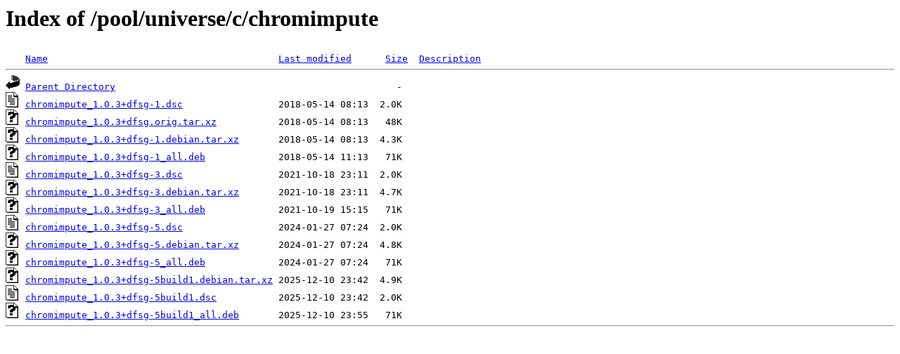

--- FILE ---
content_type: text/html;charset=ISO-8859-1
request_url: http://ubuntu.otenet.gr/pool/universe/c/chromimpute/?C=M;O=A
body_size: 2684
content:
<!DOCTYPE HTML PUBLIC "-//W3C//DTD HTML 3.2 Final//EN">
<html>
 <head>
  <title>Index of /pool/universe/c/chromimpute</title>
 </head>
 <body>
<h1>Index of /pool/universe/c/chromimpute</h1>
<pre><img src="/icons/blank.gif" alt="Icon "> <a href="?C=N;O=A">Name</a>                                         <a href="?C=M;O=D">Last modified</a>      <a href="?C=S;O=A">Size</a>  <a href="?C=D;O=A">Description</a><hr><img src="/icons/back.gif" alt="[PARENTDIR]"> <a href="/pool/universe/c/">Parent Directory</a>                                                  -   
<img src="/icons/text.gif" alt="[TXT]"> <a href="chromimpute_1.0.3+dfsg-1.dsc">chromimpute_1.0.3+dfsg-1.dsc</a>                 2018-05-14 08:13  2.0K  
<img src="/icons/unknown.gif" alt="[   ]"> <a href="chromimpute_1.0.3+dfsg.orig.tar.xz">chromimpute_1.0.3+dfsg.orig.tar.xz</a>           2018-05-14 08:13   48K  
<img src="/icons/unknown.gif" alt="[   ]"> <a href="chromimpute_1.0.3+dfsg-1.debian.tar.xz">chromimpute_1.0.3+dfsg-1.debian.tar.xz</a>       2018-05-14 08:13  4.3K  
<img src="/icons/unknown.gif" alt="[   ]"> <a href="chromimpute_1.0.3+dfsg-1_all.deb">chromimpute_1.0.3+dfsg-1_all.deb</a>             2018-05-14 11:13   71K  
<img src="/icons/text.gif" alt="[TXT]"> <a href="chromimpute_1.0.3+dfsg-3.dsc">chromimpute_1.0.3+dfsg-3.dsc</a>                 2021-10-18 23:11  2.0K  
<img src="/icons/unknown.gif" alt="[   ]"> <a href="chromimpute_1.0.3+dfsg-3.debian.tar.xz">chromimpute_1.0.3+dfsg-3.debian.tar.xz</a>       2021-10-18 23:11  4.7K  
<img src="/icons/unknown.gif" alt="[   ]"> <a href="chromimpute_1.0.3+dfsg-3_all.deb">chromimpute_1.0.3+dfsg-3_all.deb</a>             2021-10-19 15:15   71K  
<img src="/icons/text.gif" alt="[TXT]"> <a href="chromimpute_1.0.3+dfsg-5.dsc">chromimpute_1.0.3+dfsg-5.dsc</a>                 2024-01-27 07:24  2.0K  
<img src="/icons/unknown.gif" alt="[   ]"> <a href="chromimpute_1.0.3+dfsg-5.debian.tar.xz">chromimpute_1.0.3+dfsg-5.debian.tar.xz</a>       2024-01-27 07:24  4.8K  
<img src="/icons/unknown.gif" alt="[   ]"> <a href="chromimpute_1.0.3+dfsg-5_all.deb">chromimpute_1.0.3+dfsg-5_all.deb</a>             2024-01-27 07:24   71K  
<img src="/icons/unknown.gif" alt="[   ]"> <a href="chromimpute_1.0.3+dfsg-5build1.debian.tar.xz">chromimpute_1.0.3+dfsg-5build1.debian.tar.xz</a> 2025-12-10 23:42  4.9K  
<img src="/icons/text.gif" alt="[TXT]"> <a href="chromimpute_1.0.3+dfsg-5build1.dsc">chromimpute_1.0.3+dfsg-5build1.dsc</a>           2025-12-10 23:42  2.0K  
<img src="/icons/unknown.gif" alt="[   ]"> <a href="chromimpute_1.0.3+dfsg-5build1_all.deb">chromimpute_1.0.3+dfsg-5build1_all.deb</a>       2025-12-10 23:55   71K  
<hr></pre>
</body></html>
